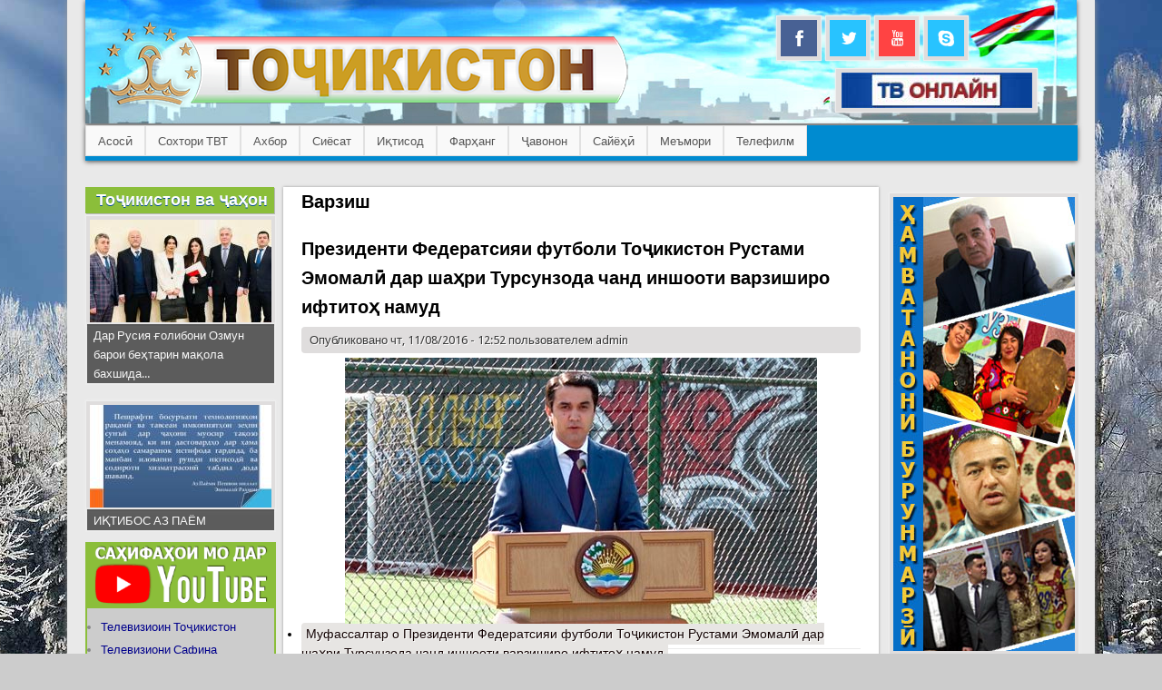

--- FILE ---
content_type: text/css
request_url: https://tvt.tj/sites/all/libraries/superfish/style/white.css?sj6e9n
body_size: 772
content:
.sf-menu.sf-style-white {
  float: left;
  margin-bottom: 1em;
  padding: 0;
}
.sf-menu.sf-style-white.sf-navbar {
  width: 100%;
}
.sf-menu.sf-style-white ul {
  padding-left: 0;
}
.sf-menu.sf-style-white a,
.sf-menu.sf-style-white span.nolink {
  border: 1px solid #e1e1e1;
  color: #555555;
  padding: 0.75em 1em;
}
.sf-menu.sf-style-white a.sf-with-ul,
.sf-menu.sf-style-white span.nolink.sf-with-ul {
  padding-right: 2.25em;
}
.sf-menu.sf-style-white.rtl a.sf-with-ul,
.sf-menu.sf-style-white.rtl span.nolink.sf-with-ul {
  padding-left: 2.25em;
  padding-right: 1em;
}
.sf-menu.sf-style-white.sf-navbar a,
.sf-menu.sf-style-white.sf-navbar span.nolink {
  border: 0;
}
.sf-menu.sf-style-white span.sf-description {
  color: #555555;
  display: block;
  font-size: 0.8em;
  line-height: 1.5em;
  margin: 5px 0 0 5px;
  padding: 0;
}
.sf-menu.sf-style-white.rtl span.sf-description {
  margin: 5px 5px 0 0;
}
.sf-menu.sf-style-white li,
.sf-menu.sf-style-white.sf-navbar {
  background: #f9f9f9;
}
.sf-menu.sf-style-white li li {
  background: #f7f7f7;
}
.sf-menu.sf-style-white li li li {
  background: #f5f5f5;
}
.sf-menu.sf-style-white li:hover,
.sf-menu.sf-style-white li.sfHover,
.sf-menu.sf-style-white a:focus,
.sf-menu.sf-style-white a:hover,
.sf-menu.sf-style-white a:active,
.sf-menu.sf-style-white span.nolink:hover,
.sf-menu.sf-style-white.sf-navbar li li {
  background: #8BBE3A;
}
.sf-menu.sf-style-white.sf-navbar li ul {
  background-color: #e9e9e9;
}
.sf-menu.sf-style-white.sf-navbar li ul li ul {
  background-color: transparent;
}
.sf-menu.sf-style-white .sf-sub-indicator {
  background-image: url('../images/arrows-777777.png');
}
.sf-menu.sf-style-white.rtl .sf-sub-indicator {
  background-image: url('../images/arrows-777777-rtl.png');
}
div.sf-accordion-toggle.sf-style-white a {
  background: #f9f9f9;
  border: 1px solid #e1e1e1;
  color: #555555;
  padding: 1em;
}
div.sf-accordion-toggle.sf-style-white a.sf-expanded,
.sf-menu.sf-style-white.sf-accordion li.sf-expanded {
  background-color: #e9e9e9;
}
div.sf-accordion-toggle.sf-style-white a.sf-expanded,
.sf-menu.sf-style-white.sf-accordion li.sf-expanded > a,
.sf-menu.sf-style-white.sf-accordion li.sf-expanded > span.nolink {
  font-weight: bold;
}
.sf-menu.sf-style-white.sf-accordion li a.sf-accordion-button {
  font-weight: bold;
  position: absolute;
  right: 0;
  top: 0;
  z-index: 499;
}
.sf-menu.sf-style-white.sf-accordion li li a,
.sf-menu.sf-style-white.sf-accordion li li span.nolink {
  padding-left: 2em;
}
.sf-menu.sf-style-white.sf-accordion li li li a,
.sf-menu.sf-style-white.sf-accordion li li li span.nolink {
  padding-left: 3em;
}
.sf-menu.sf-style-white.sf-accordion li li li li a,
.sf-menu.sf-style-white.sf-accordion li li li li span.nolink {
  padding-left: 4em;
}
.sf-menu.sf-style-white.sf-accordion li li li li li a,
.sf-menu.sf-style-white.sf-accordion li li li li li span.nolink {
  padding-left: 5em;
}
.sf-menu.sf-style-white.rtl.sf-accordion li li a,
.sf-menu.sf-style-white.rtl.sf-accordion li li span.nolink {
  padding-left: auto;
  padding-right: 2em;
}
.sf-menu.sf-style-white.rtl.sf-accordion li li li a,
.sf-menu.sf-style-white.rtl.sf-accordion li li li span.nolink {
  padding-left: auto;
  padding-right: 3em;
}
.sf-menu.sf-style-white.rtl.sf-accordion li li li li a,
.sf-menu.sf-style-white.rtl.sf-accordion li li li li span.nolink {
  padding-left: auto;
  padding-right: 4em;
}
.sf-menu.sf-style-white.rtl.sf-accordion li li li li li a,
.sf-menu.sf-style-white.rtl.sf-accordion li li li li li span.nolink {
  padding-left: auto;
  padding-right: 5em;
}
.sf-menu.sf-style-white ul.sf-megamenu li.sf-megamenu-wrapper ol,
.sf-menu.sf-style-white ul.sf-megamenu li.sf-megamenu-wrapper ol li {
  margin: 0;
  padding: 0;
}
.sf-menu.sf-style-white ul.sf-megamenu li.sf-megamenu-wrapper a.menuparent,
.sf-menu.sf-style-white ul.sf-megamenu li.sf-megamenu-wrapper span.nolink.menuparent {
  font-weight: bold;
}
.sf-menu.sf-style-white ul.sf-megamenu li.sf-megamenu-wrapper ol li.sf-megamenu-column {
  display: inline;
  float: left;
}
.sf-menu.sf-style-white.rtl ul.sf-megamenu li.sf-megamenu-wrapper ol li.sf-megamenu-column {
  float: right;
}